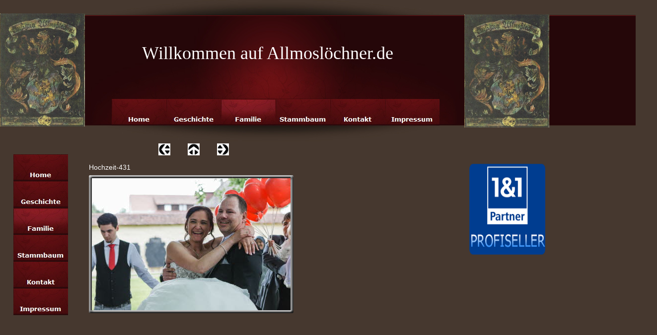

--- FILE ---
content_type: text/html
request_url: http://allmosloechner.de/html/standesamt_kirche_291.html
body_size: 3088
content:

<!DOCTYPE HTML PUBLIC "-//W3C//DTD HTML 4.01 Transitional//EN">
<html>
<head>
<title>Standesamt Kirche</title>
<meta http-equiv="Content-Type" content="text/html; charset=ISO-8859-1">
<script type="text/javascript">
<!--
function F_loadRollover(){} function F_roll(){}
//-->
</script>
<script type="text/javascript" src="../assets/rollover.js">
</script>
<link rel="stylesheet" type="text/css" href="../html/fusion.css">
<link rel="stylesheet" type="text/css" href="../html/style.css">
<link rel="stylesheet" type="text/css" href="../html/site.css">
</head>
<body style="margin: 0px;">
  <center>
  <table cellpadding="0" cellspacing="0" border="0" width="1323">
    <tr valign="top" align="left">
      <td>
        <table border="0" cellspacing="0" cellpadding="0" width="171">
          <tr valign="top" align="left">
            <td height="27" width="27"><img src="../assets/images/autogen/clearpixel.gif" width="27" height="1" border="0" alt=""></td>
            <td></td>
            <td width="34"><img src="../assets/images/autogen/clearpixel.gif" width="34" height="1" border="0" alt=""></td>
          </tr>
          <tr valign="top" align="left">
            <td height="228" colspan="3" width="171"><img id="Bild10" height="228" width="171" src="../assets/images/Wappen_Allmoslochner.jpg" border="0" alt="Wappen_Allmoslöchner" title="Wappen_Allmoslöchner"></td>
          </tr>
          <tr valign="top" align="left">
            <td colspan="3" height="56"></td>
          </tr>
          <tr valign="top" align="left">
            <td height="324"></td>
            <td width="110">
              <table id="Navigationsleiste3" border="0" cellspacing="0" cellpadding="0" width="110">
                <tr valign="top" align="left">
                  <td width="110" height="54"><a href="../index.html" class="nof-navButtonAnchor" onmouseover="F_loadRollover('Navigationsschaltflaeche7','',0);F_roll('Navigationsschaltflaeche7',1)" onmouseout="F_roll('Navigationsschaltflaeche7',0)"><img id="Navigationsschaltflaeche7" name="Navigationsschaltflaeche7" height="54" width="110" src="../assets/images/autogen/Home_Np_Regular.jpg" onmouseover="F_loadRollover(this,'Home_NRp_RegularOver.jpg',0)" border="0" alt="Home" title="Home"></a></td>
                </tr>
                <tr valign="top" align="left">
                  <td width="110" height="54"><a href="../html/geschichte.html" class="nof-navButtonAnchor" onmouseover="F_loadRollover('Navigationsschaltflaeche8','',0);F_roll('Navigationsschaltflaeche8',1)" onmouseout="F_roll('Navigationsschaltflaeche8',0)"><img id="Navigationsschaltflaeche8" name="Navigationsschaltflaeche8" height="54" width="110" src="../assets/images/autogen/Geschichte_Np_Regular.jpg" onmouseover="F_loadRollover(this,'Geschichte_NRp_RegularOver.jpg',0)" border="0" alt="Geschichte" title="Geschichte"></a></td>
                </tr>
                <tr valign="top" align="left">
                  <td width="110" height="54"><a href="../html/familie.html" class="nof-navButtonAnchor" onmouseover="F_loadRollover('Navigationsschaltflaeche9','',0);F_roll('Navigationsschaltflaeche9',1)" onmouseout="F_roll('Navigationsschaltflaeche9',0)"><img id="Navigationsschaltflaeche9" name="Navigationsschaltflaeche9" height="54" width="110" src="../assets/images/autogen/Familie_Hp_Highlighted.jpg" onmouseover="F_loadRollover(this,'Familie_HRp_HighlightedOver.jpg',0)" border="0" alt="Familie" title="Familie"></a></td>
                </tr>
                <tr valign="top" align="left">
                  <td width="110" height="54"><a href="../html/stammbaum.html" class="nof-navButtonAnchor" onmouseover="F_loadRollover('Navigationsschaltflaeche10','',0);F_roll('Navigationsschaltflaeche10',1)" onmouseout="F_roll('Navigationsschaltflaeche10',0)"><img id="Navigationsschaltflaeche10" name="Navigationsschaltflaeche10" height="54" width="110" src="../assets/images/autogen/Stammbaum_Np_Regular.jpg" onmouseover="F_loadRollover(this,'Stammbaum_NRp_RegularOver.jpg',0)" border="0" alt="Stammbaum" title="Stammbaum"></a></td>
                </tr>
                <tr valign="top" align="left">
                  <td width="110" height="54"><a href="../html/kontakt.html" class="nof-navButtonAnchor" onmouseover="F_loadRollover('Navigationsschaltflaeche11','',0);F_roll('Navigationsschaltflaeche11',1)" onmouseout="F_roll('Navigationsschaltflaeche11',0)"><img id="Navigationsschaltflaeche11" name="Navigationsschaltflaeche11" height="54" width="110" src="../assets/images/autogen/Kontakt_Np_Regular.jpg" onmouseover="F_loadRollover(this,'Kontakt_NRp_RegularOver.jpg',0)" border="0" alt="Kontakt" title="Kontakt"></a></td>
                </tr>
                <tr valign="top" align="left">
                  <td width="110" height="54"><a href="../html/impressum.html" class="nof-navButtonAnchor" onmouseover="F_loadRollover('Navigationsschaltflaeche12','',0);F_roll('Navigationsschaltflaeche12',1)" onmouseout="F_roll('Navigationsschaltflaeche12',0)"><img id="Navigationsschaltflaeche12" name="Navigationsschaltflaeche12" height="54" width="110" src="../assets/images/autogen/Impressum_Np_Regular.jpg" onmouseover="F_loadRollover(this,'Impressum_NRp_RegularOver.jpg',0)" border="0" alt="Impressum" title="Impressum"></a></td>
                </tr>
              </table>
            </td>
            <td></td>
          </tr>
        </table>
      </td>
      <td>
        <table border="0" cellspacing="0" cellpadding="0">
          <tr valign="top" align="left">
            <td width="4"><img src="../assets/images/autogen/clearpixel.gif" width="4" height="1" border="0" alt=""></td>
            <td width="760">
              <table id="Tabelle49" border="0" cellspacing="0" cellpadding="0" width="100%" style="height: 120px;">
                <tr style="height: 32px;">
                  <td width="760" id="Cell1">
                    <table width="100%" border="0" cellspacing="0" cellpadding="0">
                      <tr>
                        <td align="center"><img id="Picture2" height="32" width="760" src="../assets/images/contentTop.jpg" border="0" alt="contentTop" title="contentTop"></td>
                      </tr>
                    </table>
                  </td>
                </tr>
                <tr style="height: 167px;">
                  <td id="Cell2">
                    <table width="100%" border="0" cellspacing="0" cellpadding="0">
                      <tr>
                        <td align="center">
                          <table border="0" cellspacing="0" cellpadding="0" width="760" id="LayoutRegion1" style="background-image: url('../assets/images/contentMiddle.jpg'); background-repeat: no-repeat; height: 167px;">
                            <tr align="left" valign="top">
                              <td><br style="line-height: 0px" />
                                <table border="0" cellspacing="0" cellpadding="0" width="760">
                                  <tr valign="top" align="left">
                                    <td height="54" width="41"><img src="../assets/images/autogen/clearpixel.gif" width="41" height="1" border="0" alt=""></td>
                                    <td width="646"><img src="../assets/images/autogen/clearpixel.gif" width="646" height="1" border="0" alt=""></td>
                                    <td width="73"><img src="../assets/images/autogen/clearpixel.gif" width="73" height="1" border="0" alt=""></td>
                                  </tr>
                                  <tr valign="top" align="left">
                                    <td></td>
                                    <td width="646" id="Text5" class="TextObject">
                                      <h3 style="text-align: center; margin-bottom: 0px;"><span style="font-size: 36px;">Willkommen auf Allmoslöchner.de</span></h3>
                                    </td>
                                    <td></td>
                                  </tr>
                                </table>
                              </td>
                            </tr>
                          </table>
                        </td>
                      </tr>
                    </table>
                  </td>
                </tr>
                <tr style="height: 54px;">
                  <td style="background-image: url('../assets/images/contentNav.jpg');" id="Cell3">
                    <table width="100%" border="0" cellspacing="0" cellpadding="0">
                      <tr>
                        <td align="center">
                          <table id="NavigationBar1" border="0" cellspacing="0" cellpadding="0" width="660">
                            <tr valign="top" align="left">
                              <td width="110"><a href="../index.html" class="nof-navButtonAnchor" onmouseover="F_loadRollover('Navigationsschaltflaeche1','',0);F_roll('Navigationsschaltflaeche1',1)" onmouseout="F_roll('Navigationsschaltflaeche1',0)"><img id="Navigationsschaltflaeche1" name="Navigationsschaltflaeche1" height="54" width="110" src="../assets/images/autogen/Home_Np_Regular.jpg" onmouseover="F_loadRollover(this,'Home_NRp_RegularOver.jpg',0)" border="0" alt="Home" title="Home"></a></td>
                              <td width="110"><a href="../html/geschichte.html" class="nof-navButtonAnchor" onmouseover="F_loadRollover('Navigationsschaltflaeche2','',0);F_roll('Navigationsschaltflaeche2',1)" onmouseout="F_roll('Navigationsschaltflaeche2',0)"><img id="Navigationsschaltflaeche2" name="Navigationsschaltflaeche2" height="54" width="110" src="../assets/images/autogen/Geschichte_Np_Regular.jpg" onmouseover="F_loadRollover(this,'Geschichte_NRp_RegularOver.jpg',0)" border="0" alt="Geschichte" title="Geschichte"></a></td>
                              <td width="110"><a href="../html/familie.html" class="nof-navButtonAnchor" onmouseover="F_loadRollover('Navigationsschaltflaeche3','',0);F_roll('Navigationsschaltflaeche3',1)" onmouseout="F_roll('Navigationsschaltflaeche3',0)"><img id="Navigationsschaltflaeche3" name="Navigationsschaltflaeche3" height="54" width="110" src="../assets/images/autogen/Familie_Hp_Highlighted.jpg" onmouseover="F_loadRollover(this,'Familie_HRp_HighlightedOver.jpg',0)" border="0" alt="Familie" title="Familie"></a></td>
                              <td width="110"><a href="../html/stammbaum.html" class="nof-navButtonAnchor" onmouseover="F_loadRollover('Navigationsschaltflaeche4','',0);F_roll('Navigationsschaltflaeche4',1)" onmouseout="F_roll('Navigationsschaltflaeche4',0)"><img id="Navigationsschaltflaeche4" name="Navigationsschaltflaeche4" height="54" width="110" src="../assets/images/autogen/Stammbaum_Np_Regular.jpg" onmouseover="F_loadRollover(this,'Stammbaum_NRp_RegularOver.jpg',0)" border="0" alt="Stammbaum" title="Stammbaum"></a></td>
                              <td width="110"><a href="../html/kontakt.html" class="nof-navButtonAnchor" onmouseover="F_loadRollover('Navigationsschaltflaeche5','',0);F_roll('Navigationsschaltflaeche5',1)" onmouseout="F_roll('Navigationsschaltflaeche5',0)"><img id="Navigationsschaltflaeche5" name="Navigationsschaltflaeche5" height="54" width="110" src="../assets/images/autogen/Kontakt_Np_Regular.jpg" onmouseover="F_loadRollover(this,'Kontakt_NRp_RegularOver.jpg',0)" border="0" alt="Kontakt" title="Kontakt"></a></td>
                              <td width="110" height="54"><a href="../html/impressum.html" class="nof-navButtonAnchor" onmouseover="F_loadRollover('Navigationsschaltflaeche6','',0);F_roll('Navigationsschaltflaeche6',1)" onmouseout="F_roll('Navigationsschaltflaeche6',0)"><img id="Navigationsschaltflaeche6" name="Navigationsschaltflaeche6" height="54" width="110" src="../assets/images/autogen/Impressum_Np_Regular.jpg" onmouseover="F_loadRollover(this,'Impressum_NRp_RegularOver.jpg',0)" border="0" alt="Impressum" title="Impressum"></a></td>
                            </tr>
                          </table>
                        </td>
                      </tr>
                    </table>
                  </td>
                </tr>
                <tr style="height: 32px;">
                  <td id="Cell4">
                    <table width="100%" border="0" cellspacing="0" cellpadding="0">
                      <tr>
                        <td align="center"><img id="Bild43" height="32" width="760" src="../assets/images/contentBottom.jpg" border="0" alt="contentBottom" title="contentBottom"></td>
                      </tr>
                    </table>
                  </td>
                </tr>
              </table>
            </td>
          </tr>
        </table>
        <table border="0" cellspacing="0" cellpadding="0" width="764">
          <tr valign="top" align="left">
            <td height="4" width="4"><img src="../assets/images/autogen/clearpixel.gif" width="4" height="1" border="0" alt=""></td>
            <td width="144"><img src="../assets/images/autogen/clearpixel.gif" width="144" height="1" border="0" alt=""></td>
            <td></td>
            <td width="35"><img src="../assets/images/autogen/clearpixel.gif" width="35" height="1" border="0" alt=""></td>
            <td></td>
            <td width="35"><img src="../assets/images/autogen/clearpixel.gif" width="35" height="1" border="0" alt=""></td>
            <td></td>
            <td width="134"><img src="../assets/images/autogen/clearpixel.gif" width="134" height="1" border="0" alt=""></td>
            <td width="340"><img src="../assets/images/autogen/clearpixel.gif" width="340" height="1" border="0" alt=""></td>
          </tr>
          <tr valign="top" align="left">
            <td colspan="2" height="24"></td>
            <td width="24"><a href="../html/standesamt_kirche_290.html"><img id="Bild129" height="24" width="24" src="../assets/images/NavLeft.gif" border="0" alt=""></a></td>
            <td></td>
            <td width="24"><a href="../html/standesamt.html"><img id="Bild130" height="24" width="24" src="../assets/images/NavUp.gif" border="0" alt=""></a></td>
            <td></td>
            <td width="24"><a href="../html/standesamt_kirche_292.html"><img id="Bild131" height="24" width="24" src="../assets/images/NavRight.gif" border="0" alt=""></a></td>
            <td colspan="2"></td>
          </tr>
          <tr valign="top" align="left">
            <td colspan="9" height="5"></td>
          </tr>
          <tr valign="top" align="left">
            <td height="338"></td>
            <td colspan="7" width="420">
              <table id="Tabelle140" border="0" cellspacing="3" cellpadding="1">
                <tr>
                  <td width="412"></td>
                </tr>
                <tr>
                  <td>
                    <p style="margin-bottom: 0px;">Hochzeit-431</p>
                  </td>
                </tr>
                <tr>
                  <td>
                    <table width="412" border="0" cellspacing="0" cellpadding="0" align="left">
                      <tr>
                        <td>
                          <table id="Table1" border="0" cellspacing="0" cellpadding="0" CLASS="nof-pgFrame">
                            <tr>
                              <td width="6">
                                <p style="margin-bottom: 0px;"><img id="Picture3" height="6" width="6" src="../assets/images/top_left_basic2.gif" vspace="0" hspace="0" align="bottom" border="0" alt=""></p>
                              </td>
                              <td width="400" style="background-image: url('../assets/images/top_background_basic2.gif');">
                                <p style="margin-bottom: 0px;"><img id="Picture6" height="1" width="1" src="../assets/images/spacer.gif" vspace="0" hspace="0" align="bottom" border="0" alt=""></p>
                              </td>
                              <td width="6">
                                <p style="margin-bottom: 0px;"><img id="Picture9" height="6" width="6" src="../assets/images/top_right_background2.gif" vspace="0" hspace="0" align="bottom" border="0" alt=""></p>
                              </td>
                            </tr>
                            <tr>
                              <td style="background-image: url('../assets/images/left_background_basic2.gif');">
                                <p style="margin-bottom: 0px;"><img id="Picture12" height="1" width="1" src="../assets/images/spacer.gif" vspace="0" hspace="0" align="bottom" border="0" alt=""></p>
                              </td>
                              <td style="background-color: rgb(222,222,222);">
                                <p style="margin-bottom: 0px;"><img id="Datenfeld140" height="266" width="400" src="../assets/images/db_images/db_Hochzeit-4311.jpg" vspace="0" hspace="0" align="bottom" border="0" alt="Hochzeit-431" title="Hochzeit-431"></p>
                              </td>
                              <td style="background-image: url('../assets/images/right_background_basic2.gif');">
                                <p style="margin-bottom: 0px;"><img id="Picture18" height="1" width="1" src="../assets/images/spacer.gif" vspace="0" hspace="0" align="bottom" border="0" alt=""></p>
                              </td>
                            </tr>
                            <tr>
                              <td>
                                <p style="margin-bottom: 0px;"><img id="Picture21" height="6" width="6" src="../assets/images/bottom_left_basic2.gif" vspace="0" hspace="0" align="bottom" border="0" alt=""></p>
                              </td>
                              <td style="background-image: url('../assets/images/bottom_background_basic2.gif');">
                                <p style="margin-bottom: 0px;"><img id="Picture24" height="1" width="1" src="../assets/images/spacer.gif" vspace="0" hspace="0" align="bottom" border="0" alt=""></p>
                              </td>
                              <td>
                                <p style="margin-bottom: 0px;"><img id="Picture27" height="6" width="6" src="../assets/images/bottom_right_basic2.gif" vspace="0" hspace="0" align="bottom" border="0" alt=""></p>
                              </td>
                            </tr>
                          </table>
                        </td>
                      </tr>
                    </table>
                  </td>
                </tr>
                <tr>
                  <td>&nbsp;</td>
                </tr>
              </table>
            </td>
            <td></td>
          </tr>
        </table>
      </td>
      <td>
        <table border="0" cellspacing="0" cellpadding="0" width="388">
          <tr valign="top" align="left">
            <td height="29" width="8"><img src="../assets/images/autogen/clearpixel.gif" width="8" height="1" border="0" alt=""></td>
            <td></td>
            <td width="5"><img src="../assets/images/autogen/clearpixel.gif" width="5" height="1" border="0" alt=""></td>
            <td width="217"><img src="../assets/images/autogen/clearpixel.gif" width="217" height="1" border="0" alt=""></td>
          </tr>
          <tr valign="top" align="left">
            <td height="228" colspan="3" width="171"><img id="Bild11" height="228" width="171" src="../assets/images/Wappen_Allmoslochner.jpg" border="0" alt="Wappen_Allmoslöchner" title="Wappen_Allmoslöchner"></td>
            <td></td>
          </tr>
          <tr valign="top" align="left">
            <td colspan="4" height="69"></td>
          </tr>
          <tr valign="top" align="left">
            <td height="190"></td>
            <td width="158"><a href="http://www.1und1-partner.de/shop1/mega/index.php3?shop=12&amp;ps_id=P15970127"><img id="Bild141" height="190" width="158" src="../assets/images/profiseller.png" border="0" alt="profiseller" title="profiseller"></a></td>
            <td colspan="2"></td>
          </tr>
        </table>
      </td>
    </tr>
  </table>
</body>
</html>
</center>
 

--- FILE ---
content_type: text/css
request_url: http://allmosloechner.de/html/style.css
body_size: 2825
content:
.nof_TapestryMaroonBanners1-Default {
font-family:Georgia; font-size:28pt; color:rgb(255,255,255) 
}

.nof_TapestryMaroonNavbar4-Regular {
font-family:verdana; font-size:10; font-weight:700; font-style:normal; color:rgb(255,255,255) 
}

.nof_TapestryMaroonNavbar5-Rollover {
font-family:verdana; font-size:10; font-weight:700; font-style:normal; color:rgb(255,255,255) 
}

.nof_TapestryMaroonNavbar6-Highlighted {
font-family:verdana; font-size:10; font-weight:700; font-style:normal; color:rgb(255,255,255) 
}

.nof_TapestryMaroonNavbar7-HighlightedRollover {
font-family:verdana; font-size:10; font-weight:700; font-style:normal; color:rgb(42,14,13) 
}

.nof_TapestryMaroonNavbar9-Regular {
font-family:verdana; font-size:10; color:rgb(255,255,255) 
}

.nof_TapestryMaroonNavbar10-Rollover {
font-family:verdana; font-size:10; color:rgb(255,255,255) 
}

.nof_TapestryMaroonNavbar11-Highlighted {
font-family:verdana; font-size:10; color:rgb(255,255,255) 
}

.nof_TapestryMaroonNavbar12-HighlightedRollover {
font-family:verdana; font-size:10; color:rgb(255,255,255) 
}


BODY {
	background-image: url( "../assets/images/Background.jpg" );
	background-color : rgb(70,56,47);
	background-repeat : repeat-x;
	font-family : Arial;
	font-size : 14px;
	color : rgb(255,255,255)
}

P {
	font-family: Arial,       Helvetica,       Geneva,       Sans-serif;
	font-size : 14px;
	line-height : 1.5em;
	color : rgb(255,255,255)
}

.TextObject {
	font-family: Arial,       Helvetica,       Geneva,       Sans-serif;
	font-size : 14px;
	color : rgb(255,255,255)
}

UL {
	font-family: Arial,       Helvetica,       Geneva,       Sans-serif;
	font-size : 14px;
	color : rgb(255,255,255)
}

OL {
	font-family: Arial,       Helvetica,       Geneva,       Sans-serif;
	font-size : 14px;
	color : rgb(255,255,255)
}

.TextNavBar {
	font-size: 14px;
	font-family : Arial
}

A:link {
	font-family: Arial,       Helvetica,       Geneva,       Sans-serif;
	font-size : 14px;
	color : rgb(255,255,255)
}

A:visited {
	font-family: Arial,       Helvetica,       Geneva,       Sans-serif;
	font-size : 14px;
	color : rgb(255,255,255)
}

A:active {
	font-family: Arial,       Helvetica,       Geneva,       Sans-serif;
	font-size : 14px;
	color : rgb(255,255,255)
}



H1 {
	font-family: Georgia,       Palatino,       "Times New Roman",       Times,       Serif;
	font-weight : lighter
}

H2 {
	font-family: Georgia,       Palatino,       "Times New Roman",       Times,       Serif;
	font-weight : lighter
}

H3 {
	font-family: Georgia,    Palatino,    "Times New Roman",    Times,    Serif;
	font-weight : lighter}

H4 {
	color: rgb(42,14,13)
}

A {
	font-family: Arial,  Helvetica,  Geneva,  Sans-serif;
	font-size : 14px
}A:hover {
	font-family: Arial,       Helvetica,       Geneva,       Sans-serif;
	font-size : 14px;
	color : rgb(42,14,13)
}
